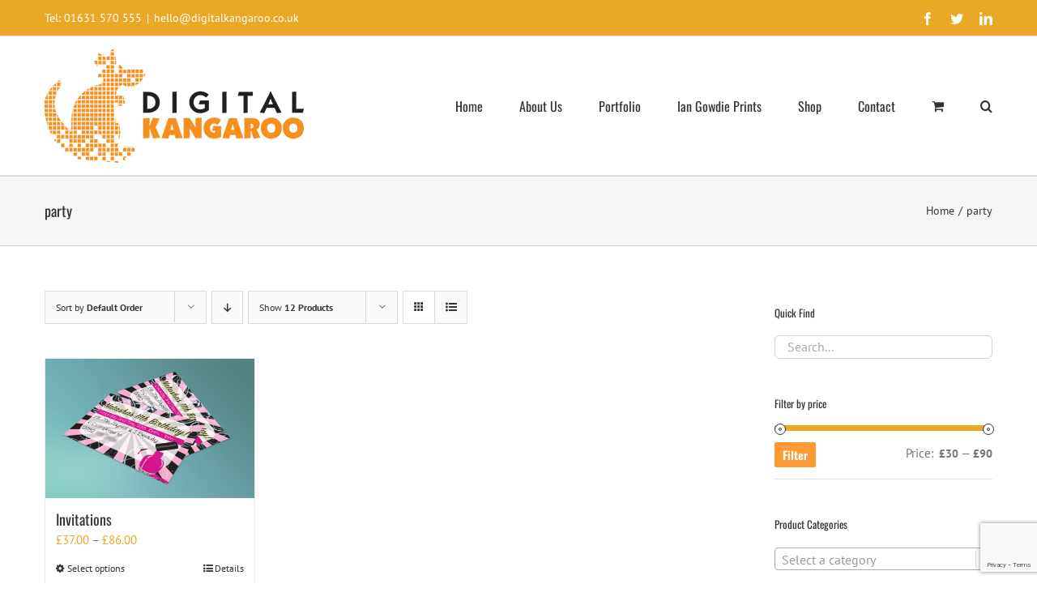

--- FILE ---
content_type: text/html; charset=utf-8
request_url: https://www.google.com/recaptcha/api2/anchor?ar=1&k=6LcFcwwbAAAAAFl2gJXo4fRa-x1kh0Zz1NLaKTq3&co=aHR0cHM6Ly9kaWdpdGFsa2FuZ2Fyb28uY28udWs6NDQz&hl=en&v=PoyoqOPhxBO7pBk68S4YbpHZ&size=invisible&anchor-ms=20000&execute-ms=30000&cb=6nwcqrn0q54n
body_size: 48683
content:
<!DOCTYPE HTML><html dir="ltr" lang="en"><head><meta http-equiv="Content-Type" content="text/html; charset=UTF-8">
<meta http-equiv="X-UA-Compatible" content="IE=edge">
<title>reCAPTCHA</title>
<style type="text/css">
/* cyrillic-ext */
@font-face {
  font-family: 'Roboto';
  font-style: normal;
  font-weight: 400;
  font-stretch: 100%;
  src: url(//fonts.gstatic.com/s/roboto/v48/KFO7CnqEu92Fr1ME7kSn66aGLdTylUAMa3GUBHMdazTgWw.woff2) format('woff2');
  unicode-range: U+0460-052F, U+1C80-1C8A, U+20B4, U+2DE0-2DFF, U+A640-A69F, U+FE2E-FE2F;
}
/* cyrillic */
@font-face {
  font-family: 'Roboto';
  font-style: normal;
  font-weight: 400;
  font-stretch: 100%;
  src: url(//fonts.gstatic.com/s/roboto/v48/KFO7CnqEu92Fr1ME7kSn66aGLdTylUAMa3iUBHMdazTgWw.woff2) format('woff2');
  unicode-range: U+0301, U+0400-045F, U+0490-0491, U+04B0-04B1, U+2116;
}
/* greek-ext */
@font-face {
  font-family: 'Roboto';
  font-style: normal;
  font-weight: 400;
  font-stretch: 100%;
  src: url(//fonts.gstatic.com/s/roboto/v48/KFO7CnqEu92Fr1ME7kSn66aGLdTylUAMa3CUBHMdazTgWw.woff2) format('woff2');
  unicode-range: U+1F00-1FFF;
}
/* greek */
@font-face {
  font-family: 'Roboto';
  font-style: normal;
  font-weight: 400;
  font-stretch: 100%;
  src: url(//fonts.gstatic.com/s/roboto/v48/KFO7CnqEu92Fr1ME7kSn66aGLdTylUAMa3-UBHMdazTgWw.woff2) format('woff2');
  unicode-range: U+0370-0377, U+037A-037F, U+0384-038A, U+038C, U+038E-03A1, U+03A3-03FF;
}
/* math */
@font-face {
  font-family: 'Roboto';
  font-style: normal;
  font-weight: 400;
  font-stretch: 100%;
  src: url(//fonts.gstatic.com/s/roboto/v48/KFO7CnqEu92Fr1ME7kSn66aGLdTylUAMawCUBHMdazTgWw.woff2) format('woff2');
  unicode-range: U+0302-0303, U+0305, U+0307-0308, U+0310, U+0312, U+0315, U+031A, U+0326-0327, U+032C, U+032F-0330, U+0332-0333, U+0338, U+033A, U+0346, U+034D, U+0391-03A1, U+03A3-03A9, U+03B1-03C9, U+03D1, U+03D5-03D6, U+03F0-03F1, U+03F4-03F5, U+2016-2017, U+2034-2038, U+203C, U+2040, U+2043, U+2047, U+2050, U+2057, U+205F, U+2070-2071, U+2074-208E, U+2090-209C, U+20D0-20DC, U+20E1, U+20E5-20EF, U+2100-2112, U+2114-2115, U+2117-2121, U+2123-214F, U+2190, U+2192, U+2194-21AE, U+21B0-21E5, U+21F1-21F2, U+21F4-2211, U+2213-2214, U+2216-22FF, U+2308-230B, U+2310, U+2319, U+231C-2321, U+2336-237A, U+237C, U+2395, U+239B-23B7, U+23D0, U+23DC-23E1, U+2474-2475, U+25AF, U+25B3, U+25B7, U+25BD, U+25C1, U+25CA, U+25CC, U+25FB, U+266D-266F, U+27C0-27FF, U+2900-2AFF, U+2B0E-2B11, U+2B30-2B4C, U+2BFE, U+3030, U+FF5B, U+FF5D, U+1D400-1D7FF, U+1EE00-1EEFF;
}
/* symbols */
@font-face {
  font-family: 'Roboto';
  font-style: normal;
  font-weight: 400;
  font-stretch: 100%;
  src: url(//fonts.gstatic.com/s/roboto/v48/KFO7CnqEu92Fr1ME7kSn66aGLdTylUAMaxKUBHMdazTgWw.woff2) format('woff2');
  unicode-range: U+0001-000C, U+000E-001F, U+007F-009F, U+20DD-20E0, U+20E2-20E4, U+2150-218F, U+2190, U+2192, U+2194-2199, U+21AF, U+21E6-21F0, U+21F3, U+2218-2219, U+2299, U+22C4-22C6, U+2300-243F, U+2440-244A, U+2460-24FF, U+25A0-27BF, U+2800-28FF, U+2921-2922, U+2981, U+29BF, U+29EB, U+2B00-2BFF, U+4DC0-4DFF, U+FFF9-FFFB, U+10140-1018E, U+10190-1019C, U+101A0, U+101D0-101FD, U+102E0-102FB, U+10E60-10E7E, U+1D2C0-1D2D3, U+1D2E0-1D37F, U+1F000-1F0FF, U+1F100-1F1AD, U+1F1E6-1F1FF, U+1F30D-1F30F, U+1F315, U+1F31C, U+1F31E, U+1F320-1F32C, U+1F336, U+1F378, U+1F37D, U+1F382, U+1F393-1F39F, U+1F3A7-1F3A8, U+1F3AC-1F3AF, U+1F3C2, U+1F3C4-1F3C6, U+1F3CA-1F3CE, U+1F3D4-1F3E0, U+1F3ED, U+1F3F1-1F3F3, U+1F3F5-1F3F7, U+1F408, U+1F415, U+1F41F, U+1F426, U+1F43F, U+1F441-1F442, U+1F444, U+1F446-1F449, U+1F44C-1F44E, U+1F453, U+1F46A, U+1F47D, U+1F4A3, U+1F4B0, U+1F4B3, U+1F4B9, U+1F4BB, U+1F4BF, U+1F4C8-1F4CB, U+1F4D6, U+1F4DA, U+1F4DF, U+1F4E3-1F4E6, U+1F4EA-1F4ED, U+1F4F7, U+1F4F9-1F4FB, U+1F4FD-1F4FE, U+1F503, U+1F507-1F50B, U+1F50D, U+1F512-1F513, U+1F53E-1F54A, U+1F54F-1F5FA, U+1F610, U+1F650-1F67F, U+1F687, U+1F68D, U+1F691, U+1F694, U+1F698, U+1F6AD, U+1F6B2, U+1F6B9-1F6BA, U+1F6BC, U+1F6C6-1F6CF, U+1F6D3-1F6D7, U+1F6E0-1F6EA, U+1F6F0-1F6F3, U+1F6F7-1F6FC, U+1F700-1F7FF, U+1F800-1F80B, U+1F810-1F847, U+1F850-1F859, U+1F860-1F887, U+1F890-1F8AD, U+1F8B0-1F8BB, U+1F8C0-1F8C1, U+1F900-1F90B, U+1F93B, U+1F946, U+1F984, U+1F996, U+1F9E9, U+1FA00-1FA6F, U+1FA70-1FA7C, U+1FA80-1FA89, U+1FA8F-1FAC6, U+1FACE-1FADC, U+1FADF-1FAE9, U+1FAF0-1FAF8, U+1FB00-1FBFF;
}
/* vietnamese */
@font-face {
  font-family: 'Roboto';
  font-style: normal;
  font-weight: 400;
  font-stretch: 100%;
  src: url(//fonts.gstatic.com/s/roboto/v48/KFO7CnqEu92Fr1ME7kSn66aGLdTylUAMa3OUBHMdazTgWw.woff2) format('woff2');
  unicode-range: U+0102-0103, U+0110-0111, U+0128-0129, U+0168-0169, U+01A0-01A1, U+01AF-01B0, U+0300-0301, U+0303-0304, U+0308-0309, U+0323, U+0329, U+1EA0-1EF9, U+20AB;
}
/* latin-ext */
@font-face {
  font-family: 'Roboto';
  font-style: normal;
  font-weight: 400;
  font-stretch: 100%;
  src: url(//fonts.gstatic.com/s/roboto/v48/KFO7CnqEu92Fr1ME7kSn66aGLdTylUAMa3KUBHMdazTgWw.woff2) format('woff2');
  unicode-range: U+0100-02BA, U+02BD-02C5, U+02C7-02CC, U+02CE-02D7, U+02DD-02FF, U+0304, U+0308, U+0329, U+1D00-1DBF, U+1E00-1E9F, U+1EF2-1EFF, U+2020, U+20A0-20AB, U+20AD-20C0, U+2113, U+2C60-2C7F, U+A720-A7FF;
}
/* latin */
@font-face {
  font-family: 'Roboto';
  font-style: normal;
  font-weight: 400;
  font-stretch: 100%;
  src: url(//fonts.gstatic.com/s/roboto/v48/KFO7CnqEu92Fr1ME7kSn66aGLdTylUAMa3yUBHMdazQ.woff2) format('woff2');
  unicode-range: U+0000-00FF, U+0131, U+0152-0153, U+02BB-02BC, U+02C6, U+02DA, U+02DC, U+0304, U+0308, U+0329, U+2000-206F, U+20AC, U+2122, U+2191, U+2193, U+2212, U+2215, U+FEFF, U+FFFD;
}
/* cyrillic-ext */
@font-face {
  font-family: 'Roboto';
  font-style: normal;
  font-weight: 500;
  font-stretch: 100%;
  src: url(//fonts.gstatic.com/s/roboto/v48/KFO7CnqEu92Fr1ME7kSn66aGLdTylUAMa3GUBHMdazTgWw.woff2) format('woff2');
  unicode-range: U+0460-052F, U+1C80-1C8A, U+20B4, U+2DE0-2DFF, U+A640-A69F, U+FE2E-FE2F;
}
/* cyrillic */
@font-face {
  font-family: 'Roboto';
  font-style: normal;
  font-weight: 500;
  font-stretch: 100%;
  src: url(//fonts.gstatic.com/s/roboto/v48/KFO7CnqEu92Fr1ME7kSn66aGLdTylUAMa3iUBHMdazTgWw.woff2) format('woff2');
  unicode-range: U+0301, U+0400-045F, U+0490-0491, U+04B0-04B1, U+2116;
}
/* greek-ext */
@font-face {
  font-family: 'Roboto';
  font-style: normal;
  font-weight: 500;
  font-stretch: 100%;
  src: url(//fonts.gstatic.com/s/roboto/v48/KFO7CnqEu92Fr1ME7kSn66aGLdTylUAMa3CUBHMdazTgWw.woff2) format('woff2');
  unicode-range: U+1F00-1FFF;
}
/* greek */
@font-face {
  font-family: 'Roboto';
  font-style: normal;
  font-weight: 500;
  font-stretch: 100%;
  src: url(//fonts.gstatic.com/s/roboto/v48/KFO7CnqEu92Fr1ME7kSn66aGLdTylUAMa3-UBHMdazTgWw.woff2) format('woff2');
  unicode-range: U+0370-0377, U+037A-037F, U+0384-038A, U+038C, U+038E-03A1, U+03A3-03FF;
}
/* math */
@font-face {
  font-family: 'Roboto';
  font-style: normal;
  font-weight: 500;
  font-stretch: 100%;
  src: url(//fonts.gstatic.com/s/roboto/v48/KFO7CnqEu92Fr1ME7kSn66aGLdTylUAMawCUBHMdazTgWw.woff2) format('woff2');
  unicode-range: U+0302-0303, U+0305, U+0307-0308, U+0310, U+0312, U+0315, U+031A, U+0326-0327, U+032C, U+032F-0330, U+0332-0333, U+0338, U+033A, U+0346, U+034D, U+0391-03A1, U+03A3-03A9, U+03B1-03C9, U+03D1, U+03D5-03D6, U+03F0-03F1, U+03F4-03F5, U+2016-2017, U+2034-2038, U+203C, U+2040, U+2043, U+2047, U+2050, U+2057, U+205F, U+2070-2071, U+2074-208E, U+2090-209C, U+20D0-20DC, U+20E1, U+20E5-20EF, U+2100-2112, U+2114-2115, U+2117-2121, U+2123-214F, U+2190, U+2192, U+2194-21AE, U+21B0-21E5, U+21F1-21F2, U+21F4-2211, U+2213-2214, U+2216-22FF, U+2308-230B, U+2310, U+2319, U+231C-2321, U+2336-237A, U+237C, U+2395, U+239B-23B7, U+23D0, U+23DC-23E1, U+2474-2475, U+25AF, U+25B3, U+25B7, U+25BD, U+25C1, U+25CA, U+25CC, U+25FB, U+266D-266F, U+27C0-27FF, U+2900-2AFF, U+2B0E-2B11, U+2B30-2B4C, U+2BFE, U+3030, U+FF5B, U+FF5D, U+1D400-1D7FF, U+1EE00-1EEFF;
}
/* symbols */
@font-face {
  font-family: 'Roboto';
  font-style: normal;
  font-weight: 500;
  font-stretch: 100%;
  src: url(//fonts.gstatic.com/s/roboto/v48/KFO7CnqEu92Fr1ME7kSn66aGLdTylUAMaxKUBHMdazTgWw.woff2) format('woff2');
  unicode-range: U+0001-000C, U+000E-001F, U+007F-009F, U+20DD-20E0, U+20E2-20E4, U+2150-218F, U+2190, U+2192, U+2194-2199, U+21AF, U+21E6-21F0, U+21F3, U+2218-2219, U+2299, U+22C4-22C6, U+2300-243F, U+2440-244A, U+2460-24FF, U+25A0-27BF, U+2800-28FF, U+2921-2922, U+2981, U+29BF, U+29EB, U+2B00-2BFF, U+4DC0-4DFF, U+FFF9-FFFB, U+10140-1018E, U+10190-1019C, U+101A0, U+101D0-101FD, U+102E0-102FB, U+10E60-10E7E, U+1D2C0-1D2D3, U+1D2E0-1D37F, U+1F000-1F0FF, U+1F100-1F1AD, U+1F1E6-1F1FF, U+1F30D-1F30F, U+1F315, U+1F31C, U+1F31E, U+1F320-1F32C, U+1F336, U+1F378, U+1F37D, U+1F382, U+1F393-1F39F, U+1F3A7-1F3A8, U+1F3AC-1F3AF, U+1F3C2, U+1F3C4-1F3C6, U+1F3CA-1F3CE, U+1F3D4-1F3E0, U+1F3ED, U+1F3F1-1F3F3, U+1F3F5-1F3F7, U+1F408, U+1F415, U+1F41F, U+1F426, U+1F43F, U+1F441-1F442, U+1F444, U+1F446-1F449, U+1F44C-1F44E, U+1F453, U+1F46A, U+1F47D, U+1F4A3, U+1F4B0, U+1F4B3, U+1F4B9, U+1F4BB, U+1F4BF, U+1F4C8-1F4CB, U+1F4D6, U+1F4DA, U+1F4DF, U+1F4E3-1F4E6, U+1F4EA-1F4ED, U+1F4F7, U+1F4F9-1F4FB, U+1F4FD-1F4FE, U+1F503, U+1F507-1F50B, U+1F50D, U+1F512-1F513, U+1F53E-1F54A, U+1F54F-1F5FA, U+1F610, U+1F650-1F67F, U+1F687, U+1F68D, U+1F691, U+1F694, U+1F698, U+1F6AD, U+1F6B2, U+1F6B9-1F6BA, U+1F6BC, U+1F6C6-1F6CF, U+1F6D3-1F6D7, U+1F6E0-1F6EA, U+1F6F0-1F6F3, U+1F6F7-1F6FC, U+1F700-1F7FF, U+1F800-1F80B, U+1F810-1F847, U+1F850-1F859, U+1F860-1F887, U+1F890-1F8AD, U+1F8B0-1F8BB, U+1F8C0-1F8C1, U+1F900-1F90B, U+1F93B, U+1F946, U+1F984, U+1F996, U+1F9E9, U+1FA00-1FA6F, U+1FA70-1FA7C, U+1FA80-1FA89, U+1FA8F-1FAC6, U+1FACE-1FADC, U+1FADF-1FAE9, U+1FAF0-1FAF8, U+1FB00-1FBFF;
}
/* vietnamese */
@font-face {
  font-family: 'Roboto';
  font-style: normal;
  font-weight: 500;
  font-stretch: 100%;
  src: url(//fonts.gstatic.com/s/roboto/v48/KFO7CnqEu92Fr1ME7kSn66aGLdTylUAMa3OUBHMdazTgWw.woff2) format('woff2');
  unicode-range: U+0102-0103, U+0110-0111, U+0128-0129, U+0168-0169, U+01A0-01A1, U+01AF-01B0, U+0300-0301, U+0303-0304, U+0308-0309, U+0323, U+0329, U+1EA0-1EF9, U+20AB;
}
/* latin-ext */
@font-face {
  font-family: 'Roboto';
  font-style: normal;
  font-weight: 500;
  font-stretch: 100%;
  src: url(//fonts.gstatic.com/s/roboto/v48/KFO7CnqEu92Fr1ME7kSn66aGLdTylUAMa3KUBHMdazTgWw.woff2) format('woff2');
  unicode-range: U+0100-02BA, U+02BD-02C5, U+02C7-02CC, U+02CE-02D7, U+02DD-02FF, U+0304, U+0308, U+0329, U+1D00-1DBF, U+1E00-1E9F, U+1EF2-1EFF, U+2020, U+20A0-20AB, U+20AD-20C0, U+2113, U+2C60-2C7F, U+A720-A7FF;
}
/* latin */
@font-face {
  font-family: 'Roboto';
  font-style: normal;
  font-weight: 500;
  font-stretch: 100%;
  src: url(//fonts.gstatic.com/s/roboto/v48/KFO7CnqEu92Fr1ME7kSn66aGLdTylUAMa3yUBHMdazQ.woff2) format('woff2');
  unicode-range: U+0000-00FF, U+0131, U+0152-0153, U+02BB-02BC, U+02C6, U+02DA, U+02DC, U+0304, U+0308, U+0329, U+2000-206F, U+20AC, U+2122, U+2191, U+2193, U+2212, U+2215, U+FEFF, U+FFFD;
}
/* cyrillic-ext */
@font-face {
  font-family: 'Roboto';
  font-style: normal;
  font-weight: 900;
  font-stretch: 100%;
  src: url(//fonts.gstatic.com/s/roboto/v48/KFO7CnqEu92Fr1ME7kSn66aGLdTylUAMa3GUBHMdazTgWw.woff2) format('woff2');
  unicode-range: U+0460-052F, U+1C80-1C8A, U+20B4, U+2DE0-2DFF, U+A640-A69F, U+FE2E-FE2F;
}
/* cyrillic */
@font-face {
  font-family: 'Roboto';
  font-style: normal;
  font-weight: 900;
  font-stretch: 100%;
  src: url(//fonts.gstatic.com/s/roboto/v48/KFO7CnqEu92Fr1ME7kSn66aGLdTylUAMa3iUBHMdazTgWw.woff2) format('woff2');
  unicode-range: U+0301, U+0400-045F, U+0490-0491, U+04B0-04B1, U+2116;
}
/* greek-ext */
@font-face {
  font-family: 'Roboto';
  font-style: normal;
  font-weight: 900;
  font-stretch: 100%;
  src: url(//fonts.gstatic.com/s/roboto/v48/KFO7CnqEu92Fr1ME7kSn66aGLdTylUAMa3CUBHMdazTgWw.woff2) format('woff2');
  unicode-range: U+1F00-1FFF;
}
/* greek */
@font-face {
  font-family: 'Roboto';
  font-style: normal;
  font-weight: 900;
  font-stretch: 100%;
  src: url(//fonts.gstatic.com/s/roboto/v48/KFO7CnqEu92Fr1ME7kSn66aGLdTylUAMa3-UBHMdazTgWw.woff2) format('woff2');
  unicode-range: U+0370-0377, U+037A-037F, U+0384-038A, U+038C, U+038E-03A1, U+03A3-03FF;
}
/* math */
@font-face {
  font-family: 'Roboto';
  font-style: normal;
  font-weight: 900;
  font-stretch: 100%;
  src: url(//fonts.gstatic.com/s/roboto/v48/KFO7CnqEu92Fr1ME7kSn66aGLdTylUAMawCUBHMdazTgWw.woff2) format('woff2');
  unicode-range: U+0302-0303, U+0305, U+0307-0308, U+0310, U+0312, U+0315, U+031A, U+0326-0327, U+032C, U+032F-0330, U+0332-0333, U+0338, U+033A, U+0346, U+034D, U+0391-03A1, U+03A3-03A9, U+03B1-03C9, U+03D1, U+03D5-03D6, U+03F0-03F1, U+03F4-03F5, U+2016-2017, U+2034-2038, U+203C, U+2040, U+2043, U+2047, U+2050, U+2057, U+205F, U+2070-2071, U+2074-208E, U+2090-209C, U+20D0-20DC, U+20E1, U+20E5-20EF, U+2100-2112, U+2114-2115, U+2117-2121, U+2123-214F, U+2190, U+2192, U+2194-21AE, U+21B0-21E5, U+21F1-21F2, U+21F4-2211, U+2213-2214, U+2216-22FF, U+2308-230B, U+2310, U+2319, U+231C-2321, U+2336-237A, U+237C, U+2395, U+239B-23B7, U+23D0, U+23DC-23E1, U+2474-2475, U+25AF, U+25B3, U+25B7, U+25BD, U+25C1, U+25CA, U+25CC, U+25FB, U+266D-266F, U+27C0-27FF, U+2900-2AFF, U+2B0E-2B11, U+2B30-2B4C, U+2BFE, U+3030, U+FF5B, U+FF5D, U+1D400-1D7FF, U+1EE00-1EEFF;
}
/* symbols */
@font-face {
  font-family: 'Roboto';
  font-style: normal;
  font-weight: 900;
  font-stretch: 100%;
  src: url(//fonts.gstatic.com/s/roboto/v48/KFO7CnqEu92Fr1ME7kSn66aGLdTylUAMaxKUBHMdazTgWw.woff2) format('woff2');
  unicode-range: U+0001-000C, U+000E-001F, U+007F-009F, U+20DD-20E0, U+20E2-20E4, U+2150-218F, U+2190, U+2192, U+2194-2199, U+21AF, U+21E6-21F0, U+21F3, U+2218-2219, U+2299, U+22C4-22C6, U+2300-243F, U+2440-244A, U+2460-24FF, U+25A0-27BF, U+2800-28FF, U+2921-2922, U+2981, U+29BF, U+29EB, U+2B00-2BFF, U+4DC0-4DFF, U+FFF9-FFFB, U+10140-1018E, U+10190-1019C, U+101A0, U+101D0-101FD, U+102E0-102FB, U+10E60-10E7E, U+1D2C0-1D2D3, U+1D2E0-1D37F, U+1F000-1F0FF, U+1F100-1F1AD, U+1F1E6-1F1FF, U+1F30D-1F30F, U+1F315, U+1F31C, U+1F31E, U+1F320-1F32C, U+1F336, U+1F378, U+1F37D, U+1F382, U+1F393-1F39F, U+1F3A7-1F3A8, U+1F3AC-1F3AF, U+1F3C2, U+1F3C4-1F3C6, U+1F3CA-1F3CE, U+1F3D4-1F3E0, U+1F3ED, U+1F3F1-1F3F3, U+1F3F5-1F3F7, U+1F408, U+1F415, U+1F41F, U+1F426, U+1F43F, U+1F441-1F442, U+1F444, U+1F446-1F449, U+1F44C-1F44E, U+1F453, U+1F46A, U+1F47D, U+1F4A3, U+1F4B0, U+1F4B3, U+1F4B9, U+1F4BB, U+1F4BF, U+1F4C8-1F4CB, U+1F4D6, U+1F4DA, U+1F4DF, U+1F4E3-1F4E6, U+1F4EA-1F4ED, U+1F4F7, U+1F4F9-1F4FB, U+1F4FD-1F4FE, U+1F503, U+1F507-1F50B, U+1F50D, U+1F512-1F513, U+1F53E-1F54A, U+1F54F-1F5FA, U+1F610, U+1F650-1F67F, U+1F687, U+1F68D, U+1F691, U+1F694, U+1F698, U+1F6AD, U+1F6B2, U+1F6B9-1F6BA, U+1F6BC, U+1F6C6-1F6CF, U+1F6D3-1F6D7, U+1F6E0-1F6EA, U+1F6F0-1F6F3, U+1F6F7-1F6FC, U+1F700-1F7FF, U+1F800-1F80B, U+1F810-1F847, U+1F850-1F859, U+1F860-1F887, U+1F890-1F8AD, U+1F8B0-1F8BB, U+1F8C0-1F8C1, U+1F900-1F90B, U+1F93B, U+1F946, U+1F984, U+1F996, U+1F9E9, U+1FA00-1FA6F, U+1FA70-1FA7C, U+1FA80-1FA89, U+1FA8F-1FAC6, U+1FACE-1FADC, U+1FADF-1FAE9, U+1FAF0-1FAF8, U+1FB00-1FBFF;
}
/* vietnamese */
@font-face {
  font-family: 'Roboto';
  font-style: normal;
  font-weight: 900;
  font-stretch: 100%;
  src: url(//fonts.gstatic.com/s/roboto/v48/KFO7CnqEu92Fr1ME7kSn66aGLdTylUAMa3OUBHMdazTgWw.woff2) format('woff2');
  unicode-range: U+0102-0103, U+0110-0111, U+0128-0129, U+0168-0169, U+01A0-01A1, U+01AF-01B0, U+0300-0301, U+0303-0304, U+0308-0309, U+0323, U+0329, U+1EA0-1EF9, U+20AB;
}
/* latin-ext */
@font-face {
  font-family: 'Roboto';
  font-style: normal;
  font-weight: 900;
  font-stretch: 100%;
  src: url(//fonts.gstatic.com/s/roboto/v48/KFO7CnqEu92Fr1ME7kSn66aGLdTylUAMa3KUBHMdazTgWw.woff2) format('woff2');
  unicode-range: U+0100-02BA, U+02BD-02C5, U+02C7-02CC, U+02CE-02D7, U+02DD-02FF, U+0304, U+0308, U+0329, U+1D00-1DBF, U+1E00-1E9F, U+1EF2-1EFF, U+2020, U+20A0-20AB, U+20AD-20C0, U+2113, U+2C60-2C7F, U+A720-A7FF;
}
/* latin */
@font-face {
  font-family: 'Roboto';
  font-style: normal;
  font-weight: 900;
  font-stretch: 100%;
  src: url(//fonts.gstatic.com/s/roboto/v48/KFO7CnqEu92Fr1ME7kSn66aGLdTylUAMa3yUBHMdazQ.woff2) format('woff2');
  unicode-range: U+0000-00FF, U+0131, U+0152-0153, U+02BB-02BC, U+02C6, U+02DA, U+02DC, U+0304, U+0308, U+0329, U+2000-206F, U+20AC, U+2122, U+2191, U+2193, U+2212, U+2215, U+FEFF, U+FFFD;
}

</style>
<link rel="stylesheet" type="text/css" href="https://www.gstatic.com/recaptcha/releases/PoyoqOPhxBO7pBk68S4YbpHZ/styles__ltr.css">
<script nonce="eueUv_KMA8rb2_1xA8KjHA" type="text/javascript">window['__recaptcha_api'] = 'https://www.google.com/recaptcha/api2/';</script>
<script type="text/javascript" src="https://www.gstatic.com/recaptcha/releases/PoyoqOPhxBO7pBk68S4YbpHZ/recaptcha__en.js" nonce="eueUv_KMA8rb2_1xA8KjHA">
      
    </script></head>
<body><div id="rc-anchor-alert" class="rc-anchor-alert"></div>
<input type="hidden" id="recaptcha-token" value="[base64]">
<script type="text/javascript" nonce="eueUv_KMA8rb2_1xA8KjHA">
      recaptcha.anchor.Main.init("[\x22ainput\x22,[\x22bgdata\x22,\x22\x22,\[base64]/[base64]/MjU1Ong/[base64]/[base64]/[base64]/[base64]/[base64]/[base64]/[base64]/[base64]/[base64]/[base64]/[base64]/[base64]/[base64]/[base64]/[base64]\\u003d\x22,\[base64]\x22,\x22w5bCtkLCp8OjJsOCHsOrci7CqsKHQsKJM1ZWwrNOw7DDtE3DncOSw75QwrIoT216w6rDtMOow6/[base64]/wpbChTZkw7nCqMK/w7opG8OTMcOrLMOmexF4QcO/w5vCgXMyfsOPbE8qUADCt3bDu8KlLGtjw5/DsmR0wp92JiPDnhh0wpnDnDrCr1gxZF5Cw5TCuV90c8OewqIEwq/DjT0Lw6jChRB+WsO3Q8KfE8OwFMOTTXrDsiF5w5fChzTDigF1S8Khw68XwpzDrsOBR8OcIEbDr8OkScOETsKqw5vDksKxOjVXbcO5w6vCl2DCm3MmwoI/[base64]/[base64]/[base64]/woLCncKGw7vCt8O1w6nDncOTWMKqwowewqbChXXDrcKAa8O7ccOGASvDsXNjw4MPesOmwqfDjlpdwq8zasKSCTTDncOtw6xjwqHCmF5Yw6/DpV1lw4/[base64]/Dq8O6EXo+bDnDvG/DtcOjw7Q1wpbDo8KRwp09w5cPw7jCn1/[base64]/w7vCoj8rwr7CucOMJTjCgmdGWcOSXwDDh2oZE04FEsOvPmciSlTDunjDq03DpMKKw4fDtsK8SMODNSXDt8K2OUANRcOEw7RdQEbDhFAcUcK6w5fCisK/R8Oawp/DsSHDosOAwrsZw43DiHfDr8Ovw5Ufw6gfwrfCmMKAM8KJwpAjwpDDkVDCsxtnw4jCggDCuzXDkMOYAMOvScOsBmR8w7tMwpgLw4rDswhKYAA/w6ZRMMOqJkYIw7zCs0Y8QTHCqsOTMMOQwrd+wqvCjMONX8KAw5bDr8KqPxTCncKiPcOZw5vDhi9pw4gXwo3Di8OoWQkBwpXDq2ErwoHDh1fCoVskSEXCgcKvw7PCrRUOw5jDvsK1Fl9jw47DhC03wpDCmFYaw5nCo8KPTcKxw69Cw501e8KoDT3CrMO/Y8OIQXHDj1NHUmd7YEDDgFNhGXDDvcODFncCw5ZHwqIJKnkJMcOlwpzCp0vCssOfbjLCsMKAEFkuwpNwwppieMKmTcOUwpMnwqnCnMOPw7otwopkwr8RGwrDkF7Ck8KhH2V2w5TCrzTCr8K9wpw9P8Onw7LCm0c6UsKUKX/CuMO/[base64]/CoyDDvkp4w5ZcM2txw6AldUXDoUDCgiTDjsOLw4rCrDxpLljCq1w+w4nChMKvPWFNR2vDlxMFVsKcwpDCmWbCsQPCqcOTwpLDozzDkEHCssOQwqzDh8K1c8OFwq1VBUsAAFzCiELDp2NNw4bCucOXeRFhT8ObwovCvkXCvQRiwpTDizVzbMK/WFbCnwfCl8KaCcO6dS7Ch8OLZMKfGcKBw7jDrxgbLC7Dkzobwo5xwrvDrcKiBMKfC8KTP8O8w5nDu8O/w4lcw4MLw53DpE/DlzoqeQ1Lw4ITw7/CtwJmFEA7WAdKwokwfVh7UcOAwqfCqXnCsgcKFcOAw6l6w5kTwqDDqsO0wooqAUDDkcKdNHjCkl8NwqhKw6rDmcO+TcOvw6Zxw7nCmUpSXMOyw6vDu23DpQfDucK6w7NtwrEqAQlewofDrcKcwqDCiiZRw7/DncK5wpFBdkljwpzDizvCmH5Zw4PDiV/CkmtgwpfDmA/ClzwFw4nCvyHDvsKjBcObY8KSwpXDgTLCvMKPBsOXU3NBw6nDjGDCm8K3wr/DmMKba8KTwo/Dp0hPGcKbw6XDvcKAVcOOwqTCo8OaBMKBwrd7w4xUbTQpQsOQBcKRwoB7wpw8w4RjTUt2KH3DjwXDusKuw5QUw6kQwpnDg35DB0zCiF82DsOGDwdTW8KqCMKAwozCs8OQw5PDpX0rGcOTwq/[base64]/CjcKcw7jCm20NUkkswoLDsBYswod+w4IsG8O5WCPDkMKbX8O0wrN/R8OEw4/CjcKGWh/ClMKnwrt7wqPCucOebFkvF8KQwozDvsO5wpo+KHFFTC5hwovCucK2wrrDmsKxScKsK8Oiw4fDtMK/[base64]/CrMOWX1oNHn3CvcO3AEdRISILw6VAw7HDsSHCk8OACsOlO2nDtcOeb3fDgMKIHQI8w5fCpX7DicODw5fDocK/wo0uw6/[base64]/[base64]/Cgy/Ck8OYwoXDicOccUFmcsKMFSjClcOEwrgxHMK0w7Zhw64dwqjCsMKZTDTCmMKOEQoPVsKew7NvaA5tM2zDlFTDv2RXwpF8wrcuPRkbE8Otwpt4CjbCrgzDq2wNw49eAB/CmcO3AXPDpcK/Xl3CscKywpV1Dl1XZhw6XD7CocOsw6zClmLCqcOLasOewqJqwoEzDsOZwoRcw43Cq8OdLMOyw49Jwo4RecK7BsOIw7wGBsK2B8Kkwrt7wr10VQJGemQna8KswqbDigjCiTghKUfDmsKdworDpMOGwpzDuMKgCw0pwpI/KsO4KhnDnMKDw6Nzw5/Cn8OJF8OUwoPCiCcAwrXChcOEw4tKAhpLwprDgcK9JB9jWzfDi8OiwpDCl0lCMsK/[base64]/X8OVPFfCjMODF8K8wpzDqMOvwrwcZVDChBfDlh4xwpAnw6HCksKET17Dp8OPHw/Dn8KdZsO8X2fCvghmw7lnwpvCjhoOO8O4PkAuwrFSMcKvw47Dh23Ckx/DkCTCncKRwqTDt8K/c8OjXXkTw4B0cGZ1bMOePVPCnsKOVcK1w5YfRBfDsSUNeXLDp8K2w5MmT8KzSxZXw6oiwrQMwrRzw6/Cn2vCo8KXJB04esOge8O6V8KBeVR9wqzDnWYlw5c9AiTCiMO4w78XV0tXw7N+woHDiMKGPMKNDAMfUVHCm8KTZ8OrTMO4LSoFIxPDssKBcMO+wobDrS/[base64]/CmcOdEcOEDUVgJEIwW8OKw7AVV8OTwrgHwrIaZUIswobDrG4ewrHDqUXDn8KZHcKFwqx2Y8KDPsOIWcO8wojDtHVlwqrCpsOxw4Nqw7vDlsOIwpLDtV/CjMOgw5s7OS3Dp8OWe0ZhD8Kfw6Yew7g2Hw1Owownw6FjdgvDrjUxPMKjFcOWdcKpwrwEw7Iiwr7DhEBUcG3DuwYawrMuFQNxLMKrwrDDrnkbYgrCglnCgsKBYMOGwqTDuMO2YiEpUw9JaTPDqGnCrmPDqSwzw7Zqw6hcwr9HUCw/D8KeYTxQw7pNVgDClsKpM0TCh8Omb8K/[base64]/CqkkObhx9woZ4wq7DmcKfwpLDocOMw57CjMKoIcK0w6HDtlATYcKwS8O7w6RCw6rDrcKVIVrDoMKyMCHCh8K4XsOuNn1sw7vCrV3DsXHDucOkw77DjMKWLV5VDMK2wr9rR0xywrzDqD8XYMK7w5rDusKCR0/CrxxwXVnCvh7DpcK7wqDCmxzDjsKvw5nCqXPCrBbDrk0De8O2GEkIHgfDojpCV14Hwq7DvcOYJWguVwLCosKCwq86AyAwegnDsMO9wr/DpsOtw7DCvg7DoMOtwpbCllpWwq7DnMKgwrnDscKLFFPDsMKfw4RNw4k5wpbDuMOkw4Uxw4tEL0NoSMO3PAXDmiXDgsOhVMO5OcKVw7zDgcOGJcOsw4NxM8O1FHHDtCAxwpE7W8Ohb8KldEw5w6UEIcKLKG/DksKoCBTDhcK6OcOGVCjCrGd2XgnCoRTCgFQZLcOKdyMmw7/DqxjDrMK4wr40w5RbwqPDvMKPw4hCZkTDnMOtwpPClnbDq8KdeMORwqnDmRnCmXjDvsKxw57CqDcRBMKYIw3CmzfDiMOGw6HCuyUYdnvCi2nDgcOWCcKzw6TDoyfCoyjCgwhyw7DCqsKyTjLCuDwgeBDDh8Ogc8KxI1/DmBTDlMKoXsKkGMO9w57DkmAmwojDgsKrDm0Qw5jDv0jDmkVNwrVrw7DDvytSJB/CgBTCsgESAHvDlgPDog7Ctg/[base64]/JMODNcKraW0lAgxAf8KCw6cOw61dw4nDpcKOEsOpwpgyw4TDjg9Vw7FFTcKawoU/Q0Msw4YQZ8Okw6B7GsKvwrXDmcOnw5Ytwo84wo1RZUY3a8OnwqMENcK4wrPDmcOYw6hBKMKNLTUtw5A2HcKYwqrDqjZ3w4jDjlQNwoETw6zDt8O4wqXCrMKHw5fDvX13wqjCoCYrACzCtMKsw58YPERuK0/CpxvCgkBUwqRcwrrDvVMgwrbCrRbCvFnCicK/bijDvmTDp0ojKUnCisKVF25Ww6HCoWfCgDHCpkppw4PCi8ORwq/Dvm9/[base64]/wowOdDdGFiLCtcKLbMOKQMKjD8KUw6zDvUHDnXjDq0BRMVh+O8Orfy/CplHDjVbDksOTb8O/[base64]/wrjDvgg/[base64]/CrToMwpR6eTvCtDleED3CqjHCtnMPwoklw4nDlkdGB8OoW8K5AEfCvcO1w7bCiEl4w5PDhsOkBMOBGsKAZQYpwofDo8KsM8Kpw6s5woUiwr/CtRPCiVAFQGE1F8OEw4QOPcOtw6HCk8Ksw4URZwpxwpLDlwTCqMK4bH8gFxDCmA7Dq10sOhZnw6TDj2hfW8KDR8K0ejvCpsO6w4/DiyjDnsO/FGPDrMKYwoBSwq0ybTUPZSHCrcKoMMOiUDpxVMOTwrhswpTDiXHCnXMEw43CoMOZAsKUCHjDl3Ivw4cHw6/Cn8KDDhnChSBIV8OGwpTDmcKGHsKrw7jDu1zDrQFIc8KKNHx1WcKTLsKKwroOwow1woXCl8O6w57CoGVvw4nCukE8UcOYw7RlBcK6EB0PH8O+wofDq8O1w5LCpnTCp8K+wp/DoGjDpU/DnkXDkcKvAmbDpjPCojnDnholwpFFwo5kwpzDqDxdwoTCnmcVw5/DpxHCq2fCnQDDnMK+wpwvwqLDjsKLCFbCjl/DmD9qEnvCosO5wp3Cv8OiM8KSw68fwrLDhSRtw7HCmmZDTsKjw6vCpcKmMcK0wpI+woLDu8O9aMK/wrDDph/CnMOTF1RrJyh1w6/ChRvDkcKwwptQw63CjsK6wpvCn8KYw4pvDnw7wrQmwoxuQiY2T8OoD2/CnlN1DMOfwro1w5pXw4HCmy3CssKwGHzDhcKrwpxmw6IMIsKswqbCmCdUVsK3w7dUMWDCsihew7nDlQXDisKLK8KBJ8K+OcOlwrUkwr3CgMKzBMOywq/CocOsbXsqwoEowojDr8OkYcO8wo1cwp3DqMKuwrotVUTCsMK8ecOzJ8OzamNuw5Z7bWoNwrfDmMKGwqVmR8KDJ8OVNsKOwpPDiHrCiRBWw7DDl8Krw7rDnyvCjmkow5cKbnzCtQcuQsONw7p5w4nDu8K8SyYdCMOKJMOxwrrDjsOjwpTDtMO9dCbDpMKeGcK6w4DDjU/CrcK/ChdPwo0Nw6/DgsKiw4o/LcKKQn/DscKRw4/[base64]/Dnk3CnBTCsUvCu8KuwovDjkbCocKuwo3DtcKVKncuw6RiwqFsbsOYNAPDi8KncjTDq8OoMEPCmRzDrsK+B8OmfmcJwozDqV81w6kjwp4fwo/CrhXDmsK2ScO/w4cQag0RKsOXWsKrI2HCnERHw4s8QGFLw5DCtsKHbXzCrjXCoMOBWBPCp8O3NEhPFcODw4nDnCVTw4fCn8KOw47CqQ8WW8O0Ui4TbggUw70pT0NcR8KJw4JGIVN/UlDDgMKww7DCn8K9w7Z7ZzMdwoDCjT/[base64]/DklfDlcOlwrJZQ8KiwrcQER9/w74GCsKaOcOGw7YNTcKbKBIhwpPCu8KgwpxOw4vChcKaJE7DuUzCsmlXD8KZw6MLwonDrVF6akk0cUo6wocaCG9cK8O3YQo5Fi7Dl8KWcMKfw4PDmcOiw6DCjQgIDMOVwq/CgBEZH8OUwoQESlnCjwdfa0Q1w6/DjcO1wpHDlG/[base64]/Dk8Ozw6XDsQQuNRENFx3DjcOYUMK3OQdqwpZTMsOfw7czEcOCN8KzwoBkQVFDwqrDpsOffB3DvsK1w5NWw67CpMKQw4TDgBvDvsOjw7EfKcKwAAHCqsO4w7XDpSRTOsOUw4QgwpHDnBszw67CuMKhwpHCmcO0w5sywp/Dh8Ohw5pqETx3DVBhWQjCtTBoEHQCYQEmwoUZwp1vT8OPw4AvOwjDvMOfOsKIwo0Vw58hwr7Cv8KYQCtRDG/[base64]/DgsKxSU/DosKURxU3f8KKEztmY8ONGQfDgMK5w5oQw4jDlcK2wrszwpIhwo7Du0jDnmbCrMKmIMKHIyrCpcK3IX7Cr8KfCMOBw5U8w7x/dFYDwqAMJwXDhcKaw7TDpXttwrdCKMK4IsOQO8K0wo8VLnxKw7jDqcKII8Ojw7TChcO9PBB2TcKQw7/[base64]/[base64]/[base64]/DjB8pWR3CssKOwpVWK8KSR1vDk8K0HBhawrVTw6TDvlLChHUUEzLCp8KkMMOAwrlCcTJSMCwZScKBw4lUOsObHMODazdBwrTDt8Kgwq4KOE/CtTfCh8KGKm8ga8OtNR/[base64]/Dh8K4w51pw7vCh1U3Ig9Kwo8jbcKOB1/CsMKwwqJuXcK2IcKUwoUtwo9Pwolgw6rCu8KDTRvCmB/[base64]/Dm8KqdETDsMOmwphDwoUbw7ktwoUbw67Djg/CgMOew4PDmMKow5/DnsOZw6BMwqfDhH7DplswwqjDhhnCqcOzHSphVz/[base64]/DhsOHw4jClmDComMwwr/CsMOXwoY+w6EVw4LCtsKyw5k1fcKgFMOYRsK7w4fDiVYCYmJZw7bCrhcqwoXCmsO0w61OEsOLw7d9w47DucK2wrlqwo5vNw9zLMOUw4xNw744SnHDicOaLAUfwqgmNXTDiMO0w5IRIsKYwr/[base64]/PzfDqHoIZsODwo8CwrVHAsOhdsKqdQIww5jDgxl9BS8ZXMOnwqM3c8KRwpLCnns4wofCrsKvw4tRw6Q5wp/ClsKQwoPClsOZOkfDl8K0wpVuwpNYw7l/wo4uQ8KGcsKow6IOw5BYFjLChkXCusKZFcOnaTFbwpMORsOcYRHCmm8+SsOkesKtc8OfPMOUw6jDusOtw5HCosKcIcONU8OCw6LCqXoAw6vDhBnDmcOofVPCiQk2KsKiB8Odwq/CnnYEdsKScMODwoVBUcOcVDUFZgjCuCsIwoDDocKIw7pAwoU3fnxYBTPCumPDp8K3w49+XXZ3w67Dph/DjXFCdyVZc8O9wrFTCVVaCsOZwrnDnsO4CMKEw5EnQ105XsKuw710C8Oiw63CkcOVW8O3DDQjwpjDtkPClcOHCCzDt8OMWW8ow6LDun7Du1zDvn0Xw4JMwoAEw6Q7wrrCvR/[base64]/w5EKwpHCtkwuwqAvB8OQwrzDo8KLPy3DusOpwr5pRMOwJ8O+wpnDnEjDqSkowpXClHInw7hpS8KXwqcBNsKtdMOnH09Iw653TMOBcMKzO8OPW8K9YMKRTglLwpFiwpHChsOhw7TCqMKfWMOufsO/RcKEwpnCmgUQL8K2J8KOCsO1woQYw7XDuFvCniNHwrhXbnHDmltQQkzCiMKEw7kewq0HEMKhQcK5w4/Cs8KxKx3CksOJKcOgWDIUFsO5dgJ+P8OUwrIOw73DphfDgFnDlVFxL30OcMKpwrrCtsK7RHfDp8KuM8OzSMOxwq/Dpyd0X2oCw4zDg8OHwq4fwrfDrhDDrhHDqgZBwrXCk1zChBHCnUdZwpZQDip7wpDDvGjCqMOlw5TDpQzDtsOnVMO1F8K5w4MbIU8aw4FJwpk9bTjCpnLDiXvCjjbCrATDpMKvJsOow48twrbDslzDjMKawpFfwpDCpMO8BXxuLMO/P8KcwrsawrUNw74QKG3DqzLDisKIdBjCusOYQUdGwr9PacKyw7IHw556Pmg+w5rCnTLDnT/Dm8O5WMOGJUjDpzkmeMKfw73DsMOHw7TChHFKBgDDu0DClcO5wpXDpH7CrBvCoMKZXzTDgG7DixrDtRXDilzDgMKVwq0+RsKyfn/[base64]/DpcKWwo7CicKPwpDChGRhCkPChMOcR8KxBk10wpBWw6PChcKxw6zCly/DjcKRwrXChA1MJRAELGjDohDDrsO2wp55wpoiUMKxwqXCtsKDw7YAw51MwpwswolhwrhuVcOPG8KpDcKNY8KMw6BoCcOAYMKIwqXDoTHDj8OcHWzCh8OWw7VfwoNYAkF4QwnDpThvwofCmcKRc1l0w5TChwvDkQorXsKzW19FahEOFcKJJmt0MMKGC8KGAB/DmMObWlfDrsKdwqxKU03CtcKCwrbDv0HCtHvDvmoNw5vCosOzccOdBsO4IkjDosOPPcOSwoHCgknDumpPw6HClcKSw4rDhnTDuT/ChcO7UcK9Cm8YN8KVwpTDkcK1wrMMw6zDpMOUecOBw6tOwoIfciDDqcKow684FQNLwpsYGSbCrQbCigvCmlN6w6QQdsKNwqnDuVBuwot3HUPDrj/[base64]/[base64]/CihfDucOMw60HwpBBKcKJHwLCthFywrrCkcO9wpLChAPCnlsVXcK2eMKyCcOjasKXOWTCqDIpZB8xfX3DsBVfwo3CjMOiQMK3w6wrWcOHLsO6LMKcV2U2TyVaOC/DoHcewr5uw73DvVptLMKIw5bDu8OWKsKOw5ZpI2kHc8OPwqvChVDDmAHCjMOkSUNIwpw/wrNFUsKwXh7CicOow7DCszfCk0Fhw5XDsmzDjmDCvT5WwpfDk8K/wr4gw5U1Y8KEGEfCtsKoMsOEwr/DjBUwwq/DocKzDxpYdMOqOCIxV8OFeUXDnsKTw73DnHtNEzYjw5jCnsOrw6FCwpbCmX7CgStNw7LChU1gwrwXUBUtdQHCo8K5w5fDq8KawrgwAA3CmSQUwrl/DMKsKcK8w4/CmAYuLwnCjWPCqXEHw6Ruw5PDiDslQkdVaMK5wo9awpNzw7cPwqfDjWHCrFbCjcOLwp/DnioNUMKNwrnDoR8PbMOFw7jCs8KkwqrDiTjCohYDC8OVG8KpY8KDw6TDv8KFKSVywqPCksONU0oJF8K1CCXCuWYiwohyXEosVMOjal/[base64]/DpMKgb8KXYcKzw4BqX8OoD8OyRAnDuHR5FcOpw4zCijBGw5jCocOKXcKea8KvMVxcw5F+w4Nyw5o2I2krelbCmRDCq8K3FAsZworDrMODwqDCgzBLw4AxwrrDtSzDiBhVwq/Dv8OIGMOXZ8KYw5JsIcKPwr8rwqzCssKuZDAZW8OUc8Ohw4XDtyEgw7cpwqfCumXDqXlQecKJw5Q+wocTIVnDg8OjXhrDpUNTQMKhL3rDqFbDpXjDvykIJ8KYIMKlwqjDsMK+w6XDiMKWasK9w7/CumPDmUrDiQtfw6FUwpFGw4luAcOOwpLDo8OxO8OrwoDDn3TDpsKQXMO9woDCrMODw5bCusKww4dqw40hw7F9GSLDmCDCgmwQUcKTS8K3b8K9w7/Duy5gw6x1PhHDizwsw4g5IADCm8KcwpDCusODw4/[base64]/[base64]/wooEZcKKTcO/wqxkV2kQTcOPw6dtLcK2eT/DojvCoDEnCy0cNMK/woFcesKswp1nw65rw53Chlx0wqh9czHDqMOXVsO+AyzDvzwPKBPDtUvCoMOAX8OLEx4QbVfDkMOgw4nDgTDChjYdwo/[base64]/[base64]/CjcKdN8O8aMKfB2XDs8KqMMOecgkzw7YewqrDiMO0LcOfMMOAwqbCpCnCp3MEw6TDvh7DtWdKwrLCoxIkw7lUGkUgw7oNw49JBWfDtUrCosOnw47Cin7CksKKaMOwOGBEPsKsIcO8wpbDpSHChcO/[base64]/w4hvd2siw5nDn8Kww63CpmfCp8O8e24/w6nDuUcvFsKcw63Du8OYLsO3WsOhwobDvwxERlHClhDDtcKCw6XDn3XDi8KSBWDCrcOdw5YsYCrCii3DsF7DiSDCgQcSw4PDqz5FMzE2csKRbUcZexfDjcKEQUBRWMO4FsO/w7s6w4NnbcKoZlk1wq/CjcKPMC3DtsKaccKvw61Vw6APfiF5wq3CvxTCuDk2w6tRw4pnM8K1wrtnbDfCssKyTnQ4w7bDmMKEw5nDjsOBwqbDlnjDhQ7CkHDDombDosKxWEjCjkUrGsKTw55rw6rCvVXDm8KyFmjDpE/Di8OZdsOVNMKrwq3ClGogw4oewrtEEcOuwrZdwrDDmUXDvsKzVU7CrgQPWcOhT0nDoDxjE2FEbcKLwp3CmMK4w6VOJFXCjMKLEWJMw7s6TlHDq0nDlsOMG8KEH8ONWsKXwqrCjSjDswzCpMKKwrsaw51QA8OmwoPCowHDg1DDplbDpX/DryrCm13DrCIoV3TDqTs2RjBFLcKBSTHDh8O5wp/Do8OYwrRIw5piw5rDqxLDmzxuN8KPfDtvf0XCicKgLhXDhcKKwrXDpm1IOkTCkcKrwrVPccKYwociwrg2LMOVZw8FM8ODw7JYXn55wrgXbsOtw7cpwo16PcOhaQ/DtMO6w6QcwpPCg8OKBsKqw7BGVsKIQlnDuXbCpEfCh1BOw4IaAQZQI0PDgwkzEsObw45Yw5TCl8O3wpnCv1AxA8ObF8OhdHReG8O3w6YUwq3Cqj9ywrNuwpZ/wovDhkJJDD1NMMKVwrTDtDLCtcK/wpHDnCHCtiPDj0QYwqnDtBJAwqHDpGsbc8OdB01/DMKWBsKrXzPCrMOKDMOEw4zDnMKhMAxrwoBMdgdIw5Nzw5/[base64]/CqsK6MFLChE/Cuj7DgcKCw5h5dcK8dsO/wrQ3MRTDmXDDlkZrwrZHAinCk8KSw4jDrwguOTplwohrwrl1w4NmYC7Dv0bDoUJQwoJ4w7p+w7Miw53DkCjCgcOxwpvDnMO2Uxw6wozDmgrDu8OSwo7CrQTDvG4WcDt+w5PDjUzDtz5gccOqX8K1w4koFsOLw5PClsKdMsOBanpxOSYgU8KAK8K5wpZ7K2/CmMOYwpoUJwwFw44sfhLCrEbDklcVwprDg8KdASrCiTkSXMOwNcOaw53DiAMAw4FTw6HCnhp8PsOGwqTCqcOuwrzCu8KRwrB5P8KRwoU6wqvDh0d/WEM8K8KCwozDmcO1wo3ChMKLE1YHYXkYEcK7wr8Rw6pywoTDscOMw53CjkFtw79SwpbDl8O3w7LCj8KAARkUwqAvOEcUwrDDsxxFwp1rwoLDnMKqwqFIIFI1VMO5w7NdwroYVRFrfMOWw5Y/fnEUPxjCn0LDuwIZw7LChVnDuMOFCjtZYsKEw73ChhjCuwE9FzHDp8OXwr5KwpZVPcKzw7vDl8KAwqzDvMOkwp/CqcKlf8O6wpvCgSXCm8KkwqAFVMKyJHcwwq3DicOqw4nCqV/DhmtbwqbDil02w5B8w4jCpcKkKz/ClsOpw4x0wqLDmFg5DUnCp0/[base64]/[base64]/Ds08Mw4fDqmHDnMK4eMKUwpl9wrfCusKdQMOUOMK4w4VAI07CmjJxJsKpVMOgQ8Kswpgzd2bCncOCF8Osw5bDt8OGwrUIJgxVw5jCmsKcEsK1woo0RWXDvwTCocOAXMOrJVkhw4/[base64]/eCXCrcOSPcO3RX/CqmDDiCnDgjBeU8KXwqVgw6bCssK7w6/[base64]/[base64]/wrbDhz3CjMKLMFnCo8OqZ8O+NMOfw5/DvcOVTHzDpMOrwpjCiMOSbsKcwqTDo8OFw4xswpI4BiQZw4UbW1gyRwTDgWLCncO1HMKBIMOuw5sNWsORFMKQw4wxwpLClcKiwrPDtlHDi8K9Z8O3QAsZOgbCu8OVQ8KXw7/Dl8Otw5Utw53CpCNhXRHCvhZCGAYoHQoZw7QdTsOZwrVwUxrChi/CiMOzwotWwpRUFMKxLWfCvAEOWsKQekRQw5PCqMOAWsKiWGd6w7ZyEVTClsODfifDmjRPwrrCm8KAw6gBw6zDg8KeSsO2b1DDr0bCk8OMw63CsGUGwqLDoMOOwozDr2wmwrYLw7sAd8KFFcKowq7Dr29Ow7Qzwo7DqiczwpXDncKVUiHDosOXBMO8BBoxEFXCkA5/wrzDoMK9V8OZwrvCu8OrOAQKw79Jwr8aUsOxPMOqPGocOcO9U2AYw7MmIMOGw4DCtnwWWMKOR8OVBsKFw7BawqQAwoXDnMOrw5rDuxgxGzbCqcK/w4R1w6A+JXrCjz/DjMKKEV3CvsOEwqLCqMK+wq3DjQA1A1kFw4AEwrrDrMKlw5YNOMO7wqbDuC1NwpjCi1HDvjPDk8KGw5Fyw6tjczNUwqtKGcKNwroHfD/[base64]/[base64]/CqMKRbcKoDcKOdsK9w77CgMOswrgew4HCt2Iww7LDkDfCm3cJw4ULNMORJgbCjsKkwrDDrMOpIcKpRcKWU2E3w6s3wqwGUMOEwpzDlTbDkj5VbcKjHsKTw7XCvcKiw57Du8OqwpXDrcOcbMKRAl0jKcK0Mm/DpMO5w69KTW4PSFvDnMKtw4vDsxlEwrJhw5sVJDTCtMO0wpbCqMK5wqVnGMKMwqbDjlPDnsK3FRI0wpnCtkYqRMKuw4YfwqI3fcOfODROYhd8wpxcw5jCpCg9wo3CssK5M3LDpMO6w5vDvsOXw57CkcKyw49GwohDw6XDiFdEw6/[base64]/CssOJwobChsKcwrzCo3zCgADDpcOxwpHDs8KUwrUUwohHPsOIw4Qcwo1QXMOkwr8KfsKfw4VdNsKnwqt5w715w4HCihzDjRfCvXDCmsOqLMK8w6VTwq/Dv8OQCsOBQBwEFsKRdRJ3N8OKYsKNDMOQHMOfwrvDj0XDhcOMw7TCiSvDug9abyHCpnEWw60uw7FkwrDDlF7Ctk7DkMOOTMOiw7Vqw73DksKBw73CvDkfVMOsJMKHw43DpcO5CSQ1BV/CoykswozDu3p3w73CplDCp1BQw4BsJkLCiMOEwqMvw6HDt0pnEsKeE8KHBsKdTA1GCMKGccOYw7kxVhrDlj/CvsKtflkfFBBOwoM9J8K/w7h4wp3Cvmhaw4zDjyzDp8Oxw6rDrwXDlBDDjR1nwrvDrC4JfcOUOX7CvjzDsMKhw6E7FWpzw4ULPsKVcsKWHjUgHSLCtCXCrMKVAMOqDsOWWXLCjcOpbMOdakbCqCXCgcOQB8OtwrvDshsMTxcfwqHDjMKCw6bDtsOLwojCtcKQO3pYw4/DjEXDp8K+wpk+TXDCg8OIXSJ/wobDgcK6w4cBw7DCrigzw743wq9MS2zDkhosw4jDhcOXK8KMw5VkHCFzbDHDi8OAI1PDssOZJnplwqXChVpAw6/DvsOoSMKIw73DtMObDzoWdsK0wqVqBsKWY1UPZMOxw4LCj8Kcw5jCi8KLbsKFwoovQsK0wpHCnk/[base64]/[base64]/CuMK9J1BxQwJQEMKEw7XDr2MPw7sTPmnDjsOuQsOXF8O6UyVnwprCh0J1w6/CqhnDtcKxw5MaY8O5w71mZMK+acKWw48Ww7PDj8KLXzfCpcKAw67DjMOlwrbCvsKcQB8EwroMUW/DlsKUwqnCucKpw6rDnsOtw5nCsX3CmWMQwpbCp8KpJ1YFdD7CkWNpwojCh8KdwrbDs3DCp8K+w5Fuw4vCjsO3w59HS8OywqHCqxrDvhfDhnxUfxXCj0c+dWwAwp9sVcOMeT1DWCDDl8Odw6Mrw6sew7jDvR/[base64]/CpiE/I1ZtWnTDicOHXMOkL8KjJsKYwqMdODJ+dTTDmEXCgAlKworDmiNCQMKRw6LDusKgwowyw4AywqLCssKTwpTCp8KQbMKDw4/DjsOSwp0FcC7Ck8Kow67DvsObKWbDscO4wqrDgcKCAQTDplgMwqpKGsKIwr3DggRrw7YjfsOAWn9gbEd8wobDtEg2ScOnNMKZAEwUVkJpKcOCw6LCqMK5bMKgCwdHJiLCjwwXVjPCgcKQwpPCnxvDk0HDicKJwrHCu3zCmC/DpMOpSMKRAMK4w5vCsMOsMMK4XMOyw6PDhyPCm0/[base64]/DuUoPBcOhwoM7DsO5w5Msw5zCu8OoNw9EwqPCiVvDhTbClWjCtyMBUsO1FMOHwq10w5rDrk1Gw7HCtMOTw73CjgnDvQRkb0nCvcOGw4VbGBhfVcOYw7nDqifDuQ9aYVnDocKFw5/[base64]/DmsOIw6zDhsKHw6QVwpvDvcOiw4TDjyPDncKaw6nDnwLCp8K7w4nDk8ObHmHDjcKVDsOiwqAsW8O0LMOZCcKSEXwSw7cXVsOpNkDDpnPDpXXCiMK1VD3CvHbCk8OowrXCmH3Cp8OjwpgqF016wo1Jw6JFwqvCucOACcKic8K/fE7Cq8KCFsOeFxBNwqjDvcKMwqvDvsK1w77DqcKNw4VTwq/CqcO3UsOUcMOewolUw70NwrB7BVHCpsKXb8Kxwo9Lwr4owpVgI3REwo1mw493VMO2QFgdwq3Dj8OXwq/DucOgYF/[base64]/X8OKwp/CrRVaDRjDkcOKwo7CvWPDtzk4wpNtEWHCpsOjwqgkXcOSF8K8DHtvw4jDhHgQw6J4XkzDj8OeKjRSwql9w4HCpMOVw6pPwqvDqMOuWMKmwoIqPgZuPSZIZMORNcO6woINwpQew5VRZ8O/[base64]/HsKzwojCmsK+w4AWOsKYDBhUw7p1DcK9w6Miw6kff8Kcw4ICw4AhwqrDrMO5GSHDgDPCvMO6w5nDj1FINcKBw4HCrQQ9LlrDoTUdw6Q0K8Oxw4dGBUPDnMKuSjcJw65mLcOxwo/DisKbJ8KXRMKIw5/CosKiDitPwrY6TsOLbsOewpfDlXHCv8O5w7rCryE+WsOuHzLCjS4Vw6dqWX1xwq3CphBhwqHCosOgw6A8RcKwwo/[base64]/DgcKQwqbCoWrCmcKbwqbDiMOnw50WKCLCumrCuAEHMH/Do1gEw74yw5HDm1HClEfCq8Kvwo/CuwAbwpXCpcKQwpcUbMOIwp4XG1/DhXILe8K2w44gw7PCgsOjwqrDqcOkC3XDoMOmwpPDsg7CuMKiO8Kdw5nClcKOw4HCsh4GZsOkbm1Xw6tfwrQqwrE/w7Mdw6bDkFoGLsO4wq4uw4tRMXUnwp/DvAnDgcKywq3CnxDDm8O9w6nDn8O1QzZvNEtWEGkBLMO3w5HDgsO3w5g2M30kMcOUw4cFa0/[base64]/CscOZwqzDmT94ZcKHK8KhAwLDvm4Sw5orwq5YRsOxwobDnzTDrGApTcK1RcO+wqQ3JjUXHjxyDcKnwo/CkS/Dl8KgwozCoi0LPiVvSQp2w6gNw5rDhWR3wpXDhC/CqUvCucKZBMOjH8KhwqBaQ3jDh8KqdWvDn8OZwq7DnRDDt1kFwqDCvxoxwpnDozrDqcOIw4sYwo/DsMOFw65iwqcXwrl3w6o0NcKWDsOBfmXDp8KjL3YIccKpw5g0wrDDkn3CqENtw4/[base64]/[base64]/DvC40GDUvL8OvKcOIw7Qlw517M8OmwpzDrUM3IUrDn8KFwo4fAMOgBi/DsMOJw4XCjcKEwrYawoVlXSR3AF7DjwrCnlDCk1LChMKeP8KgfcKpVWrDq8OiQQXDsnduYlLDv8KMNsOAwpoUKGUAUsKLT8KbwrVwdsKhw73DvGpzGR/CnjR5wpEuwo7Co1bCsS1owq5Nw5jCi3jCkcKRS8OAwoLCuTFCwp/Di0kxUcK5L0Yew68Lw79XwoQCw61LU8KyP8OBZcKVPsOCIcKDw6PDnBzDpl7Ck8KGwoDDlMKFf3vDgg8CwpLCm8KFwpzCocK+Pw1DwpFewpbDgTogAcOAw5/CixwPwo5ww40zVcKew7E\\u003d\x22],null,[\x22conf\x22,null,\x226LcFcwwbAAAAAFl2gJXo4fRa-x1kh0Zz1NLaKTq3\x22,0,null,null,null,1,[21,125,63,73,95,87,41,43,42,83,102,105,109,121],[1017145,275],0,null,null,null,null,0,null,0,null,700,1,null,0,\[base64]/76lBhnEnQkZnOKMAhnM8xEZ\x22,0,0,null,null,1,null,0,0,null,null,null,0],\x22https://digitalkangaroo.co.uk:443\x22,null,[3,1,1],null,null,null,1,3600,[\x22https://www.google.com/intl/en/policies/privacy/\x22,\x22https://www.google.com/intl/en/policies/terms/\x22],\x22cAYQj9zce2pS0tgR0QXJcBV2QaP8HeHXN0NV6R3sm14\\u003d\x22,1,0,null,1,1769003658057,0,0,[44],null,[51,246,233,220],\x22RC-jdjNpqztXyimQQ\x22,null,null,null,null,null,\x220dAFcWeA7EgjSnyBnESEe5JaF1CPu4HZAh_3bQUUhseE5-Nxp8bdrw7RjVTCPAZH_bhjTipXDDrGKVGbiFf55sKkIP2IPWsmz7Pg\x22,1769086458188]");
    </script></body></html>

--- FILE ---
content_type: text/javascript
request_url: https://digitalkangaroo.co.uk/wp-content/plugins/ouidah-product-designer/public/js/wpd-public.js?ver=8.0
body_size: 3310
content:
(function ($) {
    'use strict';

    $(document).ready(function () {

        $(".wpd-qty").keypress(function (e) {
            if (e.which < 48 || e.which > 57) {
                return(false);
            }
        });

        $(".wpc-customize-product, .wpd-buttons-wrap-variation .btn-choose, .wpd-buttons-wrap-simple .btn-choose").on("click", function (event) {
            // Fired when the user selects all the required dropdowns / attributes
            event.preventDefault();
	    var result = wp.hooks.applyFilters('signazon.submit_product_form', true);
            if(result){
                var link = $(this).attr("href");
                var quantity = $(".input-text").val();
                if (typeof quantity !== 'undefined') {
                    if (quantity.length > 0) {
                        if (link.indexOf('?') > -1) {
                            link += "&custom_qty=" + quantity;
                        } else {
                            link += "?custom_qty=" + quantity;
                        }
                    }
                }
                if ($('.variations_form').length > 0) {
                    var attributes = wpd_retrieve_selected_attributes();
                    $.post(
                            ajax_object.ajax_url,
                            {
                                action: "wpd_store_variation_attributes",
                                data: attributes
                            }, function () {

                        setTimeout(function (){
                             window.location.href = link;
                        },2000);
                    });
                } else {
                   setTimeout(function (){
                             window.location.href = link;
                        },2000);
                }
            }
        });


        /**
         * Get chosen attributes from form.
         * @return array
         */
        function wpd_retrieve_selected_attributes() {
            var data = {};
            var count = 0;
            var chosen = 0;

            $('.variations_form').find('.variations select').each(function () {
                var attribute_name = $(this).data('attribute_name') || $(this).attr('name');
                var value = $(this).val() || '';

                if (value.length > 0) {
                    chosen++;
                }

                count++;
                data[ attribute_name ] = value;
            });

            return {
                'data': data
            };
        }
        ;


        $(".single_variation_wrap").on("show_variation", function (event, variation) {
            // Fired when the user selects all the required dropdowns / attributes
            // and a final variation is selected / shown
            var variation_id = $("input[name='variation_id']").val();
            if (variation_id)
            {
                $(".wpd-buttons-wrap-variation").hide();
                $(".wpd-buttons-wrap-variation[data-id='" + variation_id + "']").show();

                if (typeof hide_cart_button !== 'undefined') {
                    if ($(".wpd-buttons-wrap-variation[data-id='" + variation_id + "']").length > 0 && hide_cart_button === 1) {
                        $(".wpd-buttons-wrap-variation").parent().find('.add_to_cart_button').hide();
                        $(".wpd-buttons-wrap-variation").parent().find('.single_add_to_cart_button').hide();
                    } else {
                        $(".wpd-buttons-wrap-variation").parent().find('.add_to_cart_button').show();
                        $(".wpd-buttons-wrap-variation").parent().find('.single_add_to_cart_button').show();
                    }
                }

            }
        });

        $(".single_variation_wrap").on("hide_variation", function (event, variation) {
            console.log("hide");
            $(".wpd-buttons-wrap-variation").hide();
        });

        $(".wpd-delete-design").click(function ()
        {
            var index = $(this).data("index");
            $.get(
                    ajax_object.ajax_url,
                    {
                        action: "delete_saved_design",
                        design_index: index,

                    },
                    function (data) {
                        if (data.success)
                        {
                            alert(data.success_message);
                            location.reload();
                        } else
                            alert(data.failure_message);
                    }
            , "json"
                    );
        });

        $(document).on("touchstart click", ".single-product #btn-tpl", function ()
        {
            var e = $(this);
            get_product_select_id(e, template_pages_urls, template_page_message);

        });

        $(document).on("touchstart click", ".wpd-add-to-cart-after-upload", function ()
        {
            $(".single_add_to_cart_button").click();

        });

        function get_product_select_id(e, datas_array, message) {
            var variation_id = 0;
            var type = e.data("type");
            if (type == "simple")
                variation_id = e.data("id");
            else if (type == "variable")
                variation_id = $("input[name='variation_id']").val();
            if (!variation_id)
            {
                alert("Select the product options first");
                return;
            } else
            {
                var page_url = datas_array[variation_id];
                var post_id = e.data("id");
                if (page_url === undefined) {
                    page_url = datas_array[post_id];
                    if (page_url === undefined) {
                        if (message)
                            alert(message);
                    } else
                        $(location).attr('href', page_url);
                } else
                    $(location).attr('href', page_url);
            }
        }

        $(".native-uploader .user-custom-design").change(function () {
            var file = $(this).val().toLowerCase();
            if (file != "")
            {
                $("#custom-upload-form").ajaxForm({
                    success: upload_custom_design_callback
                }).submit();
            }
        });

        if ($('.custom-upload-form.custom-uploader').length)
        {
            $(".custom-upload-form.custom-uploader").each(function (index, value)
            {
                var id = $(this).attr("id");
                var form_obj = $('#' + id + '.custom-uploader');
                var custom_upload_ul = $('#' + id + '.custom-uploader .acd-upload-info');
                // Initialize the jQuery File Upload plugin
                console.log(form_obj);
                form_obj.fileupload({
                    // This element will accept file drag/drop uploading
                    dropZone: form_obj.find('.drop'),
                    url: ajax_object.ajax_url,
                    // This function is called when a file is added to the queue;
                    // either via the browse button, or via drag/drop:
                    add: function (e, data) {
                        var tpl = $('<div class="working"><div class="acd-info"></div><div class="acd-progress-bar"><div class="acd-progress"></div></div></div>');

                        // Append the file name and file size
                        tpl.find('.acd-info').text(data.files[0].name).append('<i>' + formatFileSize(data.files[0].size) + '</i>');

                        // Add the HTML to the UL element
                        custom_upload_ul.html("");
                        data.context = tpl.appendTo(custom_upload_ul);

                        // Initialize the knob plugin
                        tpl.find('input').knob();

                        // Listen for clicks on the cancel icon
                        tpl.find('span').click(function () {

                            if (tpl.hasClass('working')) {
                                jqXHR.abort();
                            }

                            tpl.fadeOut(function () {
                                tpl.remove();
                            });

                        });

                        // Automatically upload the file once it is added to the queue
                        var jqXHR = data.submit();



                    },
                    progress: function (e, data) {

                        // Calculate the completion percentage of the upload
                        var progress = parseInt(data.loaded / data.total * 100, 10);

                        // Update the hidden input field and trigger a change
                        // so that the jQuery knob plugin knows to update the dial
                        //data.context.find('input').val(progress).change();
                        data.context.find('.acd-progress').css("width", progress + "%");

                        if (progress == 100) {
                            data.context.removeClass('working');
                        }
                    },
                    fail: function (e, data) {
                        // Something has gone wrong!
                        data.context.addClass('error');
                    },
                    done: function (e, data) {
                        upload_custom_design_callback(data.result, false, false, false);
                    }
                });
            });

        }



        //Ninja form
        if ($('.wpd-design-opt .ninja-forms-form').length > 0) {

            //Upload my own design form
            if ($('.cart').length > 0) {
                $(document).on('change', '.ninja-forms-form .ninja-forms-field', function () {
                    if ($('#wpd-design-opt-price').length < 1) {
                        $('<input>').attr({
                            type: 'hidden',
                            id: 'wpd-design-opt-price',
                            name: 'wpd-design-opt'
                        }).appendTo('.cart');
                    }

                    var total = $('.ninja-forms-form .calc-wrap input[type = "text"]').val();
                    var wpc_desing_opt = get_design_options();
                    wpc_desing_opt['opt_price'] = total;
                    $('#wpd-design-opt-price').val(JSON.stringify(wpc_desing_opt));
                    if ($('.amount').length > 0)
                        $('.amount').html($('.wpd-design-opt').data('currency_symbol') + ' ' + (parseFloat($('.wpd-design-opt').data('regular_price')) + parseFloat(total)));
                });
            } else {
                $(document).on('change', '.ninja-forms-form .calc-wrap input[type = "text"]', function () {
                    var total = $(this).val();
                    if ($(".wpd-qty").length > 0) {
                        $(".wpd-qty").attr("opt_price", total);
                        $(".wpd-qty").trigger('change');
                    } else
                        return total;
                });
            }
        }

        function upload_custom_design_callback(responseText, statusText, xhr, form)
        {
            if (is_json(responseText))
            {
                var response = $.parseJSON(responseText);

                if (response.success)
                {
                    $(".wpc-uploaded-file").html(response.message);
                    //If the customer hides the add to cart for custom products, we re display it.
                    $(".wpd-hide-cart-button").removeClass("wpd-hide-cart-button");
                } else
                    alert(response.message);
            } else
                console.log(responseText);
            $(".user-custom-design:visible").val("");
        }

        function formatFileSize(bytes) {
            if (typeof bytes !== 'number') {
                return '';
            }

            if (bytes >= 1000000000) {
                return (bytes / 1000000000).toFixed(2) + ' GB';
            }

            if (bytes >= 1000000) {
                return (bytes / 1000000).toFixed(2) + ' MB';
            }

            return (bytes / 1000).toFixed(2) + ' KB';
        }
    });

})(jQuery);

function is_json(data)
{
    if (/^[\],:{}\s]*$/.test(data.replace(/\\["\\\/bfnrtu]/g, '@').
            replace(/"[^"\\\n\r]*"|true|false|null|-?\d+(?:\.\d*)?(?:[eE][+\-]?\d+)?/g, ']').
            replace(/(?:^|:|,)(?:\s*\[)+/g, '')))
        return true;
    else
        return false;
}

//Serialize ninja form
function get_design_options() {
    var wpc_desing_opt = {};
    var result = {};
    jQuery(".wpc-container .ninja-forms-form-wrap").find("input[type=text], input[type=checkbox], input[type=radio], input[type=number], select, textarea, input[name=_form_id]").each(function (index) {
        var name = jQuery(this).attr("name");
        if (name != "" && typeof name != "undefined")
        {
            var type = jQuery(this).attr("type");
            var val = "";
            if (type == "radio")
            {
                if (jQuery(".ninja-forms-form-wrap [name=" + name + "]:checked").length)
                    val = jQuery(".ninja-forms-form-wrap [name=" + name + "]:checked").val();
                else
                    val = ""
            } else if (type == "checkbox")
            {
                if (jQuery(this).parents('.list-checkbox-wrap').length > 0) {
                    val = (result.hasOwnProperty(name)) ? result[name] : '';
                    if ((jQuery(this).is(":checked"))) {
                        val += jQuery(this).val() + ': checked; ';
                    } else {
                        val += jQuery(this).val() + ': unchecked; ';
                    }
                } else {
                    if ((jQuery(this).is(":checked"))) {
                        val = ' checked';
                    } else {
                        val = ' unchecked';
                    }
                }



            } else if (jQuery.isArray(jQuery(this).val()))
            {
                var tpm_val = jQuery(this).val();
                jQuery.each(tpm_val, function (index, single_val) {
                    if (index < (tpm_val.length - 1)) {
                        val += single_val + ' | ';
                    } else {
                        val += single_val;
                    }
                });
            } else {
                val = jQuery(this).val();
            }

            result[name] = val;
        }
    });
    var output = {};
    if (jQuery(".wpd-qty").length > 0) {
        var opt_price = jQuery(".wpd-qty").first().attr("opt_price");
        if (opt_price != 'undefined') {
            output['opt_price'] = opt_price;
        }
        output['wpc_design_opt_list'] = result;
        return output;
    } else {
        output['wpc_design_opt_list'] = result;
        return output;
    }

}
